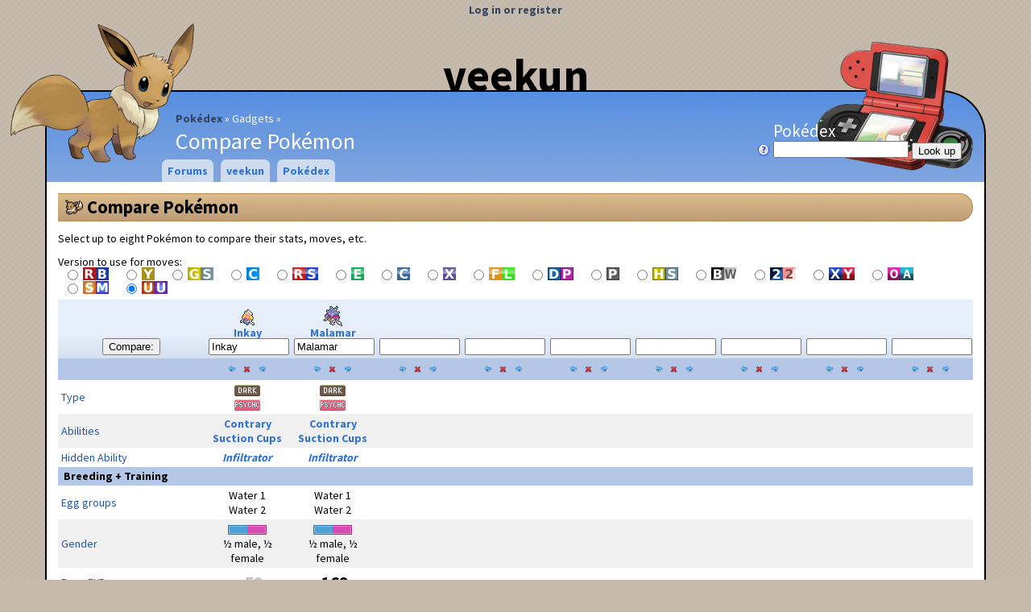

--- FILE ---
content_type: text/html; charset=utf-8
request_url: https://veekun.com/dex/gadgets/compare_pokemon?pokemon=Inkay&pokemon=Malamar
body_size: 5552
content:


<!DOCTYPE html>
<html>
<head>
    <title>Compare Pokémon - veekun</title>
    <link rel="shortcut icon" type="image/png" href="/static/local/favicon.png">
    <link rel="stylesheet" type="text/css" href="/css">
    
<link href="//fonts.googleapis.com/css?family=Source+Sans+Pro:400,700&amp;subset=latin,latin-ext" rel="stylesheet" type="text/css">
<link rel="search" type="application/opensearchdescription+xml" title="veekun Pokédex" href="/static/local/pokedex_opensearch.xml">
<script type="text/javascript">
  var _gaq = _gaq || [];
  _gaq.push(['_setAccount', 'UA-246901-1']);
  _gaq.push(['_trackPageview']);

  (function() {
    var ga = document.createElement('script'); ga.type = 'text/javascript'; ga.async = true;
    ga.src = ('https:' == document.location.protocol ? 'https://ssl' : 'http://www') + '.google-analytics.com/ga.js';
    var s = document.getElementsByTagName('script')[0]; s.parentNode.insertBefore(ga, s);
  })();
</script>

<link rel="stylesheet" type="text/css" href="/static/pokedex/css/pokedex-suggestions.css">


    <script type="text/javascript" src="/static/spline/script/lib/jquery-1.7.1.min.js"></script>
    <script type="text/javascript" src="/static/spline/script/lib/jquery.cookies-2.2.0.min.js"></script>
    <script type="text/javascript" src="/static/spline/script/lib/jquery.ui-1.8.4.min.js"></script>
    <script type="text/javascript" src="/static/spline/script/core.js"></script>
    <script type="text/javascript" src="/static/pokedex/script/pokedex-suggestions.js"></script>
</head>
<body class="no-js">
<div id="header">
    <div id="title"><a href="/">veekun</a></div>
    <div id="page-name">
<ul id="breadcrumbs">
    <li><a href="/dex">Pokédex</a></li>
    <li>Gadgets</li>
    <li>Compare Pokémon</li>
</ul>
</div>
    

<p id="user"><a href="/accounts/login">Log in or register</a></p>


<div id="logo"><a href="/"><img src="/static/local/images/layout/header-eevee.png" /></a></div>


<form id="pokedex-lookup" method="GET" action="/dex/lookup">
<p>
<label>
    Pokédex <br/>
    <a href="/dex" style="float: left; margin-left: -20px;"><img src="/static/spline/icons/question-white.png" alt="Help" title="Help!"></a>
    <input type="text" name="lookup" class="dex-lookup js-dex-suggest"/>
</label>
    <input type="submit" value="Look up"/>
</p>
</form>


</div>


<div id="menu">
    
<ul>
    <li>
        
        
        <a href="/forums">Forums</a>
    </li>
    <li>
        
        
        <a href="/">veekun</a>
        
<ul>
    <li>
        
        
        <!-- nothin -->
        
<ul>
    <li>
        
        
        <a href="/about">About + contact</a>
    </li>
    <li>
        
        
        <a href="/chat">Chat</a>
    </li>
    <li>
        
        
        <a href="/props">Credits</a>
    </li>
    <li>
        
        
        <a href="/link">Link or embed veekun</a>
    </li>
    <li>
        
        
        <a href="/dex/history">Pokédex history</a>
    </li>
</ul>

    </li>
</ul>

    </li>
    <li>
        
        
        <a href="/dex">Pokédex</a>
        
<ul>
    <li>
        
        
        <a>Core pages</a>
        
<ul>
    <li>
        
        
        <a href="/dex/pokemon">Pokémon</a>
        
<ul>
    <li>
        
        
        <a href="/dex/pokemon/search">Awesome search</a>
    </li>
</ul>

    </li>
    <li>
        
        
        <a href="/dex/moves">Moves</a>
        
<ul>
    <li>
        
        
        <a href="/dex/moves/search">Awesome search</a>
    </li>
</ul>

    </li>
    <li>
        
        
        <a href="/dex/types">Types</a>
    </li>
    <li>
        
        
        <a href="/dex/abilities">Abilities</a>
    </li>
    <li>
        
        
        <a href="/dex/items">Items</a>
    </li>
    <li>
        
        
        <a href="/dex/natures">Natures</a>
    </li>
    <li>
        
        
        <a href="/dex/locations">Locations</a>
    </li>
</ul>

    </li>
    <li>
        
        
        <a>Gadgets</a>
        
<ul>
    <li>
        
        
        <a href="/dex/gadgets/compare_pokemon">Compare Pokémon</a>
    </li>
    <li>
        
        
        <a href="/dex/gadgets/pokeballs">Pokéball performance</a>
    </li>
    <li>
        
        
        <a href="/dex/gadgets/stat_calculator">Stat calculator</a>
    </li>
</ul>

    </li>
    <li>
        
        
        <a href="/dex/conquest">Conquest</a>
        
<ul>
    <li>
        
        
        <a href="/dex/conquest/pokemon">Pokémon</a>
    </li>
    <li>
        
        
        <a href="/dex/conquest/warriors">Warriors</a>
    </li>
    <li>
        
        
        <a href="/dex/conquest/abilities">Abilties</a>
    </li>
    <li>
        
        
        <a href="/dex/conquest/moves">Moves</a>
    </li>
    <li>
        
        
        <a href="/dex/conquest/skills">Warrior Skills</a>
    </li>
</ul>

    </li>
    <li>
        
        
        <a>Etc.</a>
        
<ul>
    <li>
        
        
        <a href="/dex/downloads">Downloads</a>
    </li>
</ul>

    </li>
</ul>

    </li>
</ul>

</div>






<div id="body">
 <div id="content-wrapper">
  <div id="content">
    





<h1 id="compare"><a class="subtle" href="#compare">Compare Pokémon</a></h1>
<p>Select up to eight Pokémon to compare their stats, moves, etc.</p>

<form action="/dex/gadgets/compare_pokemon" method="GET">
<input type="hidden" name="shorten" value="1">
<div>
    Version to use for moves:
    <ul class="dex-compare-pokemon-version-list">
        <li> <label>
            <input type="radio" name="version_group" value="1"             >
            <img alt="Red" src="/static/pokedex/images/versions/red.png" title="Red" /><img alt=", Blue" src="/static/pokedex/images/versions/blue.png" title="Blue" />
        </label> </li>
        <li> <label>
            <input type="radio" name="version_group" value="2"             >
            <img alt="Yellow" src="/static/pokedex/images/versions/yellow.png" title="Yellow" />
        </label> </li>
        <li> <label>
            <input type="radio" name="version_group" value="3"             >
            <img alt="Gold" src="/static/pokedex/images/versions/gold.png" title="Gold" /><img alt=", Silver" src="/static/pokedex/images/versions/silver.png" title="Silver" />
        </label> </li>
        <li> <label>
            <input type="radio" name="version_group" value="4"             >
            <img alt="Crystal" src="/static/pokedex/images/versions/crystal.png" title="Crystal" />
        </label> </li>
        <li> <label>
            <input type="radio" name="version_group" value="5"             >
            <img alt="Ruby" src="/static/pokedex/images/versions/ruby.png" title="Ruby" /><img alt=", Sapphire" src="/static/pokedex/images/versions/sapphire.png" title="Sapphire" />
        </label> </li>
        <li> <label>
            <input type="radio" name="version_group" value="6"             >
            <img alt="Emerald" src="/static/pokedex/images/versions/emerald.png" title="Emerald" />
        </label> </li>
        <li> <label>
            <input type="radio" name="version_group" value="12"             >
            <img alt="Colosseum" src="/static/pokedex/images/versions/colosseum.png" title="Colosseum" />
        </label> </li>
        <li> <label>
            <input type="radio" name="version_group" value="13"             >
            <img alt="XD" src="/static/pokedex/images/versions/xd.png" title="XD" />
        </label> </li>
        <li> <label>
            <input type="radio" name="version_group" value="7"             >
            <img alt="FireRed" src="/static/pokedex/images/versions/firered.png" title="FireRed" /><img alt=", LeafGreen" src="/static/pokedex/images/versions/leafgreen.png" title="LeafGreen" />
        </label> </li>
        <li> <label>
            <input type="radio" name="version_group" value="8"             >
            <img alt="Diamond" src="/static/pokedex/images/versions/diamond.png" title="Diamond" /><img alt=", Pearl" src="/static/pokedex/images/versions/pearl.png" title="Pearl" />
        </label> </li>
        <li> <label>
            <input type="radio" name="version_group" value="9"             >
            <img alt="Platinum" src="/static/pokedex/images/versions/platinum.png" title="Platinum" />
        </label> </li>
        <li> <label>
            <input type="radio" name="version_group" value="10"             >
            <img alt="HeartGold" src="/static/pokedex/images/versions/heartgold.png" title="HeartGold" /><img alt=", SoulSilver" src="/static/pokedex/images/versions/soulsilver.png" title="SoulSilver" />
        </label> </li>
        <li> <label>
            <input type="radio" name="version_group" value="11"             >
            <img alt="Black" src="/static/pokedex/images/versions/black.png" title="Black" /><img alt=", White" src="/static/pokedex/images/versions/white.png" title="White" />
        </label> </li>
        <li> <label>
            <input type="radio" name="version_group" value="14"             >
            <img alt="Black 2" src="/static/pokedex/images/versions/black-2.png" title="Black 2" /><img alt=", White 2" src="/static/pokedex/images/versions/white-2.png" title="White 2" />
        </label> </li>
        <li> <label>
            <input type="radio" name="version_group" value="15"             >
            <img alt="X" src="/static/pokedex/images/versions/x.png" title="X" /><img alt=", Y" src="/static/pokedex/images/versions/y.png" title="Y" />
        </label> </li>
        <li> <label>
            <input type="radio" name="version_group" value="16"             >
            <img alt="Omega Ruby" src="/static/pokedex/images/versions/omega-ruby.png" title="Omega Ruby" /><img alt=", Alpha Sapphire" src="/static/pokedex/images/versions/alpha-sapphire.png" title="Alpha Sapphire" />
        </label> </li>
        <li> <label>
            <input type="radio" name="version_group" value="17"             >
            <img alt="Sun" src="/static/pokedex/images/versions/sun.png" title="Sun" /><img alt=", Moon" src="/static/pokedex/images/versions/moon.png" title="Moon" />
        </label> </li>
        <li> <label>
            <input type="radio" name="version_group" value="18"                 checked="checked"             >
            <img alt="Ultra Sun" src="/static/pokedex/images/versions/ultra-sun.png" title="Ultra Sun" /><img alt=", Ultra Moon" src="/static/pokedex/images/versions/ultra-moon.png" title="Ultra Moon" />
        </label> </li>
    </ul>
</div>
<table class="dex-compare-pokemon">
<col class="labels">
<thead>
    <tr class="header-row">
        <th><button type="submit">Compare:</button></th>
        <th>
            <a href="/dex/pokemon/inkay"><img alt="Inkay" src="/dex/media/pokemon/icons/686.png" title="Inkay" /><br>Inkay</a><br>
            <input type="text" name="pokemon" value="Inkay">
        </th>
        <th>
            <a href="/dex/pokemon/malamar"><img alt="Malamar" src="/dex/media/pokemon/icons/687.png" title="Malamar" /><br>Malamar</a><br>
            <input type="text" name="pokemon" value="Malamar">
        </th>
        <th>
            <input type="text" name="pokemon" value="">
        </th>
        <th>
            <input type="text" name="pokemon" value="">
        </th>
        <th>
            <input type="text" name="pokemon" value="">
        </th>
        <th>
            <input type="text" name="pokemon" value="">
        </th>
        <th>
            <input type="text" name="pokemon" value="">
        </th>
        <th>
            <input type="text" name="pokemon" value="">
        </th>
        <th>
            <input type="text" name="pokemon" value="">
        </th>
    </tr>
    <tr class="subheader-row">
        <th><!-- label column --></th>
        <th>
            <a href="/dex/gadgets/compare_pokemon?pokemon=&amp;pokemon=Malamar&amp;pokemon=&amp;pokemon=&amp;pokemon=&amp;pokemon=&amp;pokemon=&amp;pokemon=&amp;pokemon=Inkay">
                <img src="/static/spline/icons/arrow-180-small.png" alt="←" title="Move left">
            </a>
            <a href="/dex/gadgets/compare_pokemon?pokemon=&amp;pokemon=Malamar">
                <img src="/static/spline/icons/cross-small.png" alt="remove" title="Remove">
            </a>
            <a href="/dex/gadgets/compare_pokemon?pokemon=Malamar&amp;pokemon=Inkay">
                <img src="/static/spline/icons/arrow-000-small.png" alt="→" title="Move right">
            </a>
        </th>
        <th>
            <a href="/dex/gadgets/compare_pokemon?pokemon=Malamar&amp;pokemon=Inkay">
                <img src="/static/spline/icons/arrow-180-small.png" alt="←" title="Move left">
            </a>
            <a href="/dex/gadgets/compare_pokemon?pokemon=Inkay">
                <img src="/static/spline/icons/cross-small.png" alt="remove" title="Remove">
            </a>
            <a href="/dex/gadgets/compare_pokemon?pokemon=Inkay&amp;pokemon=&amp;pokemon=Malamar">
                <img src="/static/spline/icons/arrow-000-small.png" alt="→" title="Move right">
            </a>
        </th>
        <th>
            <a href="/dex/gadgets/compare_pokemon?pokemon=Inkay&amp;pokemon=&amp;pokemon=Malamar">
                <img src="/static/spline/icons/arrow-180-small.png" alt="←" title="Move left">
            </a>
            <a href="/dex/gadgets/compare_pokemon?pokemon=Inkay&amp;pokemon=Malamar">
                <img src="/static/spline/icons/cross-small.png" alt="remove" title="Remove">
            </a>
            <a href="/dex/gadgets/compare_pokemon?pokemon=Inkay&amp;pokemon=Malamar">
                <img src="/static/spline/icons/arrow-000-small.png" alt="→" title="Move right">
            </a>
        </th>
        <th>
            <a href="/dex/gadgets/compare_pokemon?pokemon=Inkay&amp;pokemon=&amp;pokemon=Malamar">
                <img src="/static/spline/icons/arrow-180-small.png" alt="←" title="Move left">
            </a>
            <a href="/dex/gadgets/compare_pokemon?pokemon=Inkay&amp;pokemon=Malamar">
                <img src="/static/spline/icons/cross-small.png" alt="remove" title="Remove">
            </a>
            <a href="/dex/gadgets/compare_pokemon?pokemon=Inkay&amp;pokemon=Malamar">
                <img src="/static/spline/icons/arrow-000-small.png" alt="→" title="Move right">
            </a>
        </th>
        <th>
            <a href="/dex/gadgets/compare_pokemon?pokemon=Inkay&amp;pokemon=&amp;pokemon=Malamar">
                <img src="/static/spline/icons/arrow-180-small.png" alt="←" title="Move left">
            </a>
            <a href="/dex/gadgets/compare_pokemon?pokemon=Inkay&amp;pokemon=Malamar">
                <img src="/static/spline/icons/cross-small.png" alt="remove" title="Remove">
            </a>
            <a href="/dex/gadgets/compare_pokemon?pokemon=Inkay&amp;pokemon=Malamar">
                <img src="/static/spline/icons/arrow-000-small.png" alt="→" title="Move right">
            </a>
        </th>
        <th>
            <a href="/dex/gadgets/compare_pokemon?pokemon=Inkay&amp;pokemon=&amp;pokemon=Malamar">
                <img src="/static/spline/icons/arrow-180-small.png" alt="←" title="Move left">
            </a>
            <a href="/dex/gadgets/compare_pokemon?pokemon=Inkay&amp;pokemon=Malamar">
                <img src="/static/spline/icons/cross-small.png" alt="remove" title="Remove">
            </a>
            <a href="/dex/gadgets/compare_pokemon?pokemon=Inkay&amp;pokemon=Malamar">
                <img src="/static/spline/icons/arrow-000-small.png" alt="→" title="Move right">
            </a>
        </th>
        <th>
            <a href="/dex/gadgets/compare_pokemon?pokemon=Inkay&amp;pokemon=&amp;pokemon=Malamar">
                <img src="/static/spline/icons/arrow-180-small.png" alt="←" title="Move left">
            </a>
            <a href="/dex/gadgets/compare_pokemon?pokemon=Inkay&amp;pokemon=Malamar">
                <img src="/static/spline/icons/cross-small.png" alt="remove" title="Remove">
            </a>
            <a href="/dex/gadgets/compare_pokemon?pokemon=Inkay&amp;pokemon=Malamar">
                <img src="/static/spline/icons/arrow-000-small.png" alt="→" title="Move right">
            </a>
        </th>
        <th>
            <a href="/dex/gadgets/compare_pokemon?pokemon=Inkay&amp;pokemon=&amp;pokemon=Malamar">
                <img src="/static/spline/icons/arrow-180-small.png" alt="←" title="Move left">
            </a>
            <a href="/dex/gadgets/compare_pokemon?pokemon=Inkay&amp;pokemon=Malamar">
                <img src="/static/spline/icons/cross-small.png" alt="remove" title="Remove">
            </a>
            <a href="/dex/gadgets/compare_pokemon?pokemon=Inkay&amp;pokemon=Malamar">
                <img src="/static/spline/icons/arrow-000-small.png" alt="→" title="Move right">
            </a>
        </th>
        <th>
            <a href="/dex/gadgets/compare_pokemon?pokemon=Inkay&amp;pokemon=&amp;pokemon=Malamar">
                <img src="/static/spline/icons/arrow-180-small.png" alt="←" title="Move left">
            </a>
            <a href="/dex/gadgets/compare_pokemon?pokemon=Inkay&amp;pokemon=Malamar">
                <img src="/static/spline/icons/cross-small.png" alt="remove" title="Remove">
            </a>
            <a href="/dex/gadgets/compare_pokemon?pokemon=Inkay&amp;pokemon=Malamar">
                <img src="/static/spline/icons/arrow-000-small.png" alt="→" title="Move right">
            </a>
        </th>
    </tr>
</thead>
</table>
</form>

<table class="striped-rows dex-compare-pokemon">
<col class="labels">
<tbody>
    
    <tr class="dex-compare-list">
        <th>Type</th>
        <td>
            
<ul>
    <li><a href="/dex/types/dark"><img alt="Dark" src="/dex/media/types/en/dark.png" title="Dark" /></a></li>
    <li><a href="/dex/types/psychic"><img alt="Psychic" src="/dex/media/types/en/psychic.png" title="Psychic" /></a></li>
</ul>

        </td>
        <td>
            
<ul>
    <li><a href="/dex/types/dark"><img alt="Dark" src="/dex/media/types/en/dark.png" title="Dark" /></a></li>
    <li><a href="/dex/types/psychic"><img alt="Psychic" src="/dex/media/types/en/psychic.png" title="Psychic" /></a></li>
</ul>

        </td>
        <td>
        </td>
        <td>
        </td>
        <td>
        </td>
        <td>
        </td>
        <td>
        </td>
        <td>
        </td>
        <td>
        </td>
    </tr>

    
    <tr class="dex-compare-list">
        <th>Abilities</th>
        <td>
            
<ul>
    <li><a href="/dex/abilities/contrary">Contrary</a></li>
    <li><a href="/dex/abilities/suction%20cups">Suction Cups</a></li>
</ul>

        </td>
        <td>
            
<ul>
    <li><a href="/dex/abilities/contrary">Contrary</a></li>
    <li><a href="/dex/abilities/suction%20cups">Suction Cups</a></li>
</ul>

        </td>
        <td>
        </td>
        <td>
        </td>
        <td>
        </td>
        <td>
        </td>
        <td>
        </td>
        <td>
        </td>
        <td>
        </td>
    </tr>

    
    <tr class="dex-compare-hidden-ability">
        <th>Hidden Ability</th>
        <td>
            
<a href="/dex/abilities/infiltrator">Infiltrator</a></li>

        </td>
        <td>
            
<a href="/dex/abilities/infiltrator">Infiltrator</a></li>

        </td>
        <td>
        </td>
        <td>
        </td>
        <td>
        </td>
        <td>
        </td>
        <td>
        </td>
        <td>
        </td>
        <td>
        </td>
    </tr>


    
<tr class="subheader-row" id="breeding-training">
    <th colspan="10"><a href="#breeding-training" class="subtle">Breeding + Training</a></th>
</tr>

    
    <tr class="dex-compare-list">
        <th>Egg groups</th>
        <td>
            
<ul>
    <li>Water 1</li>
    <li>Water 2</li>
</ul>

        </td>
        <td>
            
<ul>
    <li>Water 1</li>
    <li>Water 2</li>
</ul>

        </td>
        <td>
        </td>
        <td>
        </td>
        <td>
        </td>
        <td>
        </td>
        <td>
        </td>
        <td>
        </td>
        <td>
        </td>
    </tr>

    
    <tr class="dex-compare-flavor-text">
        <th>Gender</th>
        <td>
            
<img alt="" src="/static/pokedex/images/gender-rates/4.png" /><br>
½ male, ½ female

        </td>
        <td>
            
<img alt="" src="/static/pokedex/images/gender-rates/4.png" /><br>
½ male, ½ female

        </td>
        <td>
        </td>
        <td>
        </td>
        <td>
        </td>
        <td>
        </td>
        <td>
        </td>
        <td>
        </td>
        <td>
        </td>
    </tr>

    
    <tr class="dex-compare-relative">
        <th>Base EXP</th>
                <td style="color: #c0c0c0;">58</td>
                <td style="color: #000000;">169</td>
        <td></td>
        <td></td>
        <td></td>
        <td></td>
        <td></td>
        <td></td>
        <td></td>
    </tr>

    
    <tr class="dex-compare-relative">
        <th>Base happiness</th>
                <td style="color: #000000;">70</td>
                <td style="color: #000000;">70</td>
        <td></td>
        <td></td>
        <td></td>
        <td></td>
        <td></td>
        <td></td>
        <td></td>
    </tr>

    
    <tr class="dex-compare-relative">
        <th>Capture rate</th>
                <td style="color: #000000;">190</td>
                <td style="color: #c0c0c0;">80</td>
        <td></td>
        <td></td>
        <td></td>
        <td></td>
        <td></td>
        <td></td>
        <td></td>
    </tr>


    
<tr class="subheader-row" id="stats">
    <th colspan="10"><a href="#stats" class="subtle">Stats</a></th>
</tr>

    
    <tr class="dex-compare-relative">
        <th>HP</th>
                <td style="color: #c0c0c0;">53</td>
                <td style="color: #000000;">86</td>
        <td></td>
        <td></td>
        <td></td>
        <td></td>
        <td></td>
        <td></td>
        <td></td>
    </tr>

    
    <tr class="dex-compare-relative">
        <th>Attack</th>
                <td style="color: #c0c0c0;">54</td>
                <td style="color: #000000;">92</td>
        <td></td>
        <td></td>
        <td></td>
        <td></td>
        <td></td>
        <td></td>
        <td></td>
    </tr>

    
    <tr class="dex-compare-relative">
        <th>Defense</th>
                <td style="color: #c0c0c0;">53</td>
                <td style="color: #000000;">88</td>
        <td></td>
        <td></td>
        <td></td>
        <td></td>
        <td></td>
        <td></td>
        <td></td>
    </tr>

    
    <tr class="dex-compare-relative">
        <th>Special Attack</th>
                <td style="color: #c0c0c0;">37</td>
                <td style="color: #000000;">68</td>
        <td></td>
        <td></td>
        <td></td>
        <td></td>
        <td></td>
        <td></td>
        <td></td>
    </tr>

    
    <tr class="dex-compare-relative">
        <th>Special Defense</th>
                <td style="color: #c0c0c0;">46</td>
                <td style="color: #000000;">75</td>
        <td></td>
        <td></td>
        <td></td>
        <td></td>
        <td></td>
        <td></td>
        <td></td>
    </tr>

    
    <tr class="dex-compare-relative">
        <th>Speed</th>
                <td style="color: #c0c0c0;">45</td>
                <td style="color: #000000;">73</td>
        <td></td>
        <td></td>
        <td></td>
        <td></td>
        <td></td>
        <td></td>
        <td></td>
    </tr>

    
    <tr class="dex-compare-relative">
        <th>Base stat total</th>
                <td style="color: #c0c0c0;">288</td>
                <td style="color: #000000;">482</td>
        <td></td>
        <td></td>
        <td></td>
        <td></td>
        <td></td>
        <td></td>
        <td></td>
    </tr>

    
    <tr class="">
        <th>Effort</th>
        <td>
            
<ul>
    <li>1 Attack</li>
</ul>

        </td>
        <td>
            
<ul>
    <li>2 Attack</li>
</ul>

        </td>
        <td>
        </td>
        <td>
        </td>
        <td>
        </td>
        <td>
        </td>
        <td>
        </td>
        <td>
        </td>
        <td>
        </td>
    </tr>


    
<tr class="subheader-row" id="flavor">
    <th colspan="10"><a href="#flavor" class="subtle">Flavor</a></th>
</tr>


    <tr class="size">
        <th><img alt="${_(u&#34;Trainer dude&#34;)}" src="/static/pokedex/images/trainer-male.png" style="height: 100.00%" /></th>
        <td>
            <img alt="Inkay" src="/dex/media/pokemon/cropped/686.png" style="height: 22.47%;" title="Inkay" />
        </td>
        <td>
            <img alt="Malamar" src="/dex/media/pokemon/cropped/687.png" style="height: 84.27%;" title="Malamar" />
        </td>
        <td>
        </td>
        <td>
        </td>
        <td>
        </td>
        <td>
        </td>
        <td>
        </td>
        <td>
        </td>
        <td>
        </td>
    </tr>
    
    <tr class="dex-compare-flavor-text">
        <th>Height</th>
        <td>
            
1&#39;3.7&#34;<br>
0.4 m

        </td>
        <td>
            
4&#39;11.1&#34;<br>
1.5 m

        </td>
        <td>
        </td>
        <td>
        </td>
        <td>
        </td>
        <td>
        </td>
        <td>
        </td>
        <td>
        </td>
        <td>
        </td>
    </tr>


    <tr class="size">
        <th><img alt="${_(u&#34;Trainer dudette&#34;)}" src="/static/pokedex/images/trainer-female.png" style="height: 100.00%" /></th>
        <td>
            <img alt="Inkay" src="/dex/media/pokemon/cropped/686.png" style="height: 21.18%;" title="Inkay" />
        </td>
        <td>
            <img alt="Malamar" src="/dex/media/pokemon/cropped/687.png" style="height: 77.63%;" title="Malamar" />
        </td>
        <td>
        </td>
        <td>
        </td>
        <td>
        </td>
        <td>
        </td>
        <td>
        </td>
        <td>
        </td>
        <td>
        </td>
    </tr>
    
    <tr class="dex-compare-flavor-text">
        <th>Weight</th>
        <td>
            
7.7 lb<br>
3.5 kg

        </td>
        <td>
            
103.6 lb<br>
47.0 kg

        </td>
        <td>
        </td>
        <td>
        </td>
        <td>
        </td>
        <td>
        </td>
        <td>
        </td>
        <td>
        </td>
        <td>
        </td>
    </tr>


    
    <tr class="dex-compare-flavor-text">
        <th>Genus</th>
        <td>
            Revolving Pokémon
        </td>
        <td>
            Overturning Pokémon
        </td>
        <td>
        </td>
        <td>
        </td>
        <td>
        </td>
        <td>
        </td>
        <td>
        </td>
        <td>
        </td>
        <td>
        </td>
    </tr>

    
    <tr class="dex-compare-flavor-text">
        <th>Color</th>
        <td>
            <span class="dex-color-blue"></span> Blue
        </td>
        <td>
            <span class="dex-color-blue"></span> Blue
        </td>
        <td>
        </td>
        <td>
        </td>
        <td>
        </td>
        <td>
        </td>
        <td>
        </td>
        <td>
        </td>
        <td>
        </td>
    </tr>

    
    <tr class="dex-compare-flavor-text">
        <th>Habitat</th>
        <td>
            
n/a

        </td>
        <td>
            
n/a

        </td>
        <td>
        </td>
        <td>
        </td>
        <td>
        </td>
        <td>
        </td>
        <td>
        </td>
        <td>
        </td>
        <td>
        </td>
    </tr>

    
    <tr class="dex-compare-flavor-text">
        <th>Footprint</th>
        <td>
            n/a
        </td>
        <td>
            n/a
        </td>
        <td>
        </td>
        <td>
        </td>
        <td>
        </td>
        <td>
        </td>
        <td>
        </td>
        <td>
        </td>
        <td>
        </td>
    </tr>

    
    <tr class="dex-compare-flavor-text">
        <th>Shape</th>
        <td>
            
<img alt="" src="/dex/media/shapes/tentacles.png" title="Tentacles" /><br>
Cilial

        </td>
        <td>
            
<img alt="" src="/dex/media/shapes/blob.png" title="Blob" /><br>
Alvine

        </td>
        <td>
        </td>
        <td>
        </td>
        <td>
        </td>
        <td>
        </td>
        <td>
        </td>
        <td>
        </td>
        <td>
        </td>
    </tr>

</tbody>
</table>

<h1 id="level-up-moves"><a class="subtle" href="#level-up-moves">Level-up moves</a></h1>
<table class="striped-rows dex-compare-pokemon dex-compare-pokemon-moves">
<col class="labels">

<thead>
    <tr class="header-row">
        <th class="versions"><img alt="Ultra Sun" src="/static/pokedex/images/versions/ultra-sun.png" title="Ultra Sun" /><img alt=", Ultra Moon" src="/static/pokedex/images/versions/ultra-moon.png" title="Ultra Moon" /></th>
        <th>
            <a href="/dex/pokemon/inkay"><img alt="Inkay" src="/dex/media/pokemon/icons/686.png" title="Inkay" /><br>Inkay</a>
        </th>
        <th>
            <a href="/dex/pokemon/malamar"><img alt="Malamar" src="/dex/media/pokemon/icons/687.png" title="Malamar" /><br>Malamar</a>
        </th>
        <th>
        </th>
        <th>
        </th>
        <th>
        </th>
        <th>
        </th>
        <th>
        </th>
        <th>
        </th>
        <th>
        </th>
    </tr>
</thead>

<tbody>
    <tr>
        <th>Level 1</th>
        <td>
            <a href="/dex/moves/tackle">Tackle</a> <br>
            <a href="/dex/moves/peck">Peck</a> <br>
            <a href="/dex/moves/constrict">Constrict</a> <br>
        </td>
        <td>
            <a href="/dex/moves/reversal">Reversal</a> <br>
            <a href="/dex/moves/tackle">Tackle</a> <br>
            <a href="/dex/moves/peck">Peck</a> <br>
            <a href="/dex/moves/constrict">Constrict</a> <br>
            <a href="/dex/moves/reflect">Reflect</a> <br>
        </td>
        <td>
        </td>
        <td>
        </td>
        <td>
        </td>
        <td>
        </td>
        <td>
        </td>
        <td>
        </td>
        <td>
        </td>
    </tr>
    <tr>
        <th>Level 4</th>
        <td>
            <a href="/dex/moves/reflect">Reflect</a> <br>
        </td>
        <td>
            <a href="/dex/moves/reflect">Reflect</a> <br>
        </td>
        <td>
        </td>
        <td>
        </td>
        <td>
        </td>
        <td>
        </td>
        <td>
        </td>
        <td>
        </td>
        <td>
        </td>
    </tr>
    <tr>
        <th>Level 8</th>
        <td>
            <a href="/dex/moves/foul%20play">Foul Play</a> <br>
        </td>
        <td>
            <a href="/dex/moves/foul%20play">Foul Play</a> <br>
        </td>
        <td>
        </td>
        <td>
        </td>
        <td>
        </td>
        <td>
        </td>
        <td>
        </td>
        <td>
        </td>
        <td>
        </td>
    </tr>
    <tr>
        <th>Level 12</th>
        <td>
            <a href="/dex/moves/swagger">Swagger</a> <br>
        </td>
        <td>
            <a href="/dex/moves/swagger">Swagger</a> <br>
        </td>
        <td>
        </td>
        <td>
        </td>
        <td>
        </td>
        <td>
        </td>
        <td>
        </td>
        <td>
        </td>
        <td>
        </td>
    </tr>
    <tr>
        <th>Level 13</th>
        <td>
            <a href="/dex/moves/psywave">Psywave</a> <br>
        </td>
        <td>
            <a href="/dex/moves/psywave">Psywave</a> <br>
        </td>
        <td>
        </td>
        <td>
        </td>
        <td>
        </td>
        <td>
        </td>
        <td>
        </td>
        <td>
        </td>
        <td>
        </td>
    </tr>
    <tr>
        <th>Level 15</th>
        <td>
            <a href="/dex/moves/topsy-turvy">Topsy-Turvy</a> <br>
        </td>
        <td>
            <a href="/dex/moves/topsy-turvy">Topsy-Turvy</a> <br>
        </td>
        <td>
        </td>
        <td>
        </td>
        <td>
        </td>
        <td>
        </td>
        <td>
        </td>
        <td>
        </td>
        <td>
        </td>
    </tr>
    <tr>
        <th>Level 18</th>
        <td>
            <a href="/dex/moves/hypnosis">Hypnosis</a> <br>
        </td>
        <td>
            <a href="/dex/moves/hypnosis">Hypnosis</a> <br>
        </td>
        <td>
        </td>
        <td>
        </td>
        <td>
        </td>
        <td>
        </td>
        <td>
        </td>
        <td>
        </td>
        <td>
        </td>
    </tr>
    <tr>
        <th>Level 21</th>
        <td>
            <a href="/dex/moves/psybeam">Psybeam</a> <br>
        </td>
        <td>
            <a href="/dex/moves/psybeam">Psybeam</a> <br>
        </td>
        <td>
        </td>
        <td>
        </td>
        <td>
        </td>
        <td>
        </td>
        <td>
        </td>
        <td>
        </td>
        <td>
        </td>
    </tr>
    <tr>
        <th>Level 23</th>
        <td>
            <a href="/dex/moves/switcheroo">Switcheroo</a> <br>
        </td>
        <td>
            <a href="/dex/moves/switcheroo">Switcheroo</a> <br>
        </td>
        <td>
        </td>
        <td>
        </td>
        <td>
        </td>
        <td>
        </td>
        <td>
        </td>
        <td>
        </td>
        <td>
        </td>
    </tr>
    <tr>
        <th>Level 27</th>
        <td>
            <a href="/dex/moves/payback">Payback</a> <br>
        </td>
        <td>
            <a href="/dex/moves/payback">Payback</a> <br>
        </td>
        <td>
        </td>
        <td>
        </td>
        <td>
        </td>
        <td>
        </td>
        <td>
        </td>
        <td>
        </td>
        <td>
        </td>
    </tr>
    <tr>
        <th>Level 31</th>
        <td>
            <a href="/dex/moves/light%20screen">Light Screen</a> <br>
        </td>
        <td>
            <a href="/dex/moves/light%20screen">Light Screen</a> <br>
        </td>
        <td>
        </td>
        <td>
        </td>
        <td>
        </td>
        <td>
        </td>
        <td>
        </td>
        <td>
        </td>
        <td>
        </td>
    </tr>
    <tr>
        <th>Level 35</th>
        <td>
            <a href="/dex/moves/pluck">Pluck</a> <br>
        </td>
        <td>
            <a href="/dex/moves/pluck">Pluck</a> <br>
        </td>
        <td>
        </td>
        <td>
        </td>
        <td>
        </td>
        <td>
        </td>
        <td>
        </td>
        <td>
        </td>
        <td>
        </td>
    </tr>
    <tr>
        <th>Level 39</th>
        <td>
            <a href="/dex/moves/psycho%20cut">Psycho Cut</a> <br>
        </td>
        <td>
            <a href="/dex/moves/psycho%20cut">Psycho Cut</a> <br>
        </td>
        <td>
        </td>
        <td>
        </td>
        <td>
        </td>
        <td>
        </td>
        <td>
        </td>
        <td>
        </td>
        <td>
        </td>
    </tr>
    <tr>
        <th>Level 43</th>
        <td>
            <a href="/dex/moves/slash">Slash</a> <br>
        </td>
        <td>
            <a href="/dex/moves/slash">Slash</a> <br>
        </td>
        <td>
        </td>
        <td>
        </td>
        <td>
        </td>
        <td>
        </td>
        <td>
        </td>
        <td>
        </td>
        <td>
        </td>
    </tr>
    <tr>
        <th>Level 46</th>
        <td>
            <a href="/dex/moves/night%20slash">Night Slash</a> <br>
        </td>
        <td>
            <a href="/dex/moves/night%20slash">Night Slash</a> <br>
        </td>
        <td>
        </td>
        <td>
        </td>
        <td>
        </td>
        <td>
        </td>
        <td>
        </td>
        <td>
        </td>
        <td>
        </td>
    </tr>
    <tr>
        <th>Level 48</th>
        <td>
            <a href="/dex/moves/superpower">Superpower</a> <br>
        </td>
        <td>
            <a href="/dex/moves/superpower">Superpower</a> <br>
        </td>
        <td>
        </td>
        <td>
        </td>
        <td>
        </td>
        <td>
        </td>
        <td>
        </td>
        <td>
        </td>
        <td>
        </td>
    </tr>
</tbody>
</table>

<h1 id="moves"><a class="subtle" href="#moves">Moves</a></h1>
<table class="striped-rows dex-compare-pokemon dex-compare-pokemon-moves">
<col class="labels">

<thead>
    <tr class="header-row">
        <th class="versions"><img alt="Ultra Sun" src="/static/pokedex/images/versions/ultra-sun.png" title="Ultra Sun" /><img alt=", Ultra Moon" src="/static/pokedex/images/versions/ultra-moon.png" title="Ultra Moon" /></th>
        <th>
            <a href="/dex/pokemon/inkay"><img alt="Inkay" src="/dex/media/pokemon/icons/686.png" title="Inkay" /><br>Inkay</a>
        </th>
        <th>
            <a href="/dex/pokemon/malamar"><img alt="Malamar" src="/dex/media/pokemon/icons/687.png" title="Malamar" /><br>Malamar</a>
        </th>
        <th>
        </th>
        <th>
        </th>
        <th>
        </th>
        <th>
        </th>
        <th>
        </th>
        <th>
        </th>
        <th>
        </th>
    </tr>
</thead>

<tbody>
    
<tr class="subheader-row" id="moves:level-up">
    <th colspan="10"><a href="#moves:level-up" class="subtle">Level up</a></th>
</tr>

    <tr>
        <th>
            <a href="/dex/moves/constrict">Constrict</a>
        </th>

        <td>
            ✔
        </td>
        <td>
            ✔
        </td>
        <td>
        </td>
        <td>
        </td>
        <td>
        </td>
        <td>
        </td>
        <td>
        </td>
        <td>
        </td>
        <td>
        </td>
    </tr>
    <tr>
        <th>
            <a href="/dex/moves/foul%20play">Foul Play</a>
        </th>

        <td>
            ✔
        </td>
        <td>
            ✔
        </td>
        <td>
        </td>
        <td>
        </td>
        <td>
        </td>
        <td>
        </td>
        <td>
        </td>
        <td>
        </td>
        <td>
        </td>
    </tr>
    <tr>
        <th>
            <a href="/dex/moves/hypnosis">Hypnosis</a>
        </th>

        <td>
            ✔
        </td>
        <td>
            ✔
        </td>
        <td>
        </td>
        <td>
        </td>
        <td>
        </td>
        <td>
        </td>
        <td>
        </td>
        <td>
        </td>
        <td>
        </td>
    </tr>
    <tr>
        <th>
            <a href="/dex/moves/light%20screen">Light Screen</a>
        </th>

        <td>
            ✔
        </td>
        <td>
            ✔
        </td>
        <td>
        </td>
        <td>
        </td>
        <td>
        </td>
        <td>
        </td>
        <td>
        </td>
        <td>
        </td>
        <td>
        </td>
    </tr>
    <tr>
        <th>
            <a href="/dex/moves/night%20slash">Night Slash</a>
        </th>

        <td>
            ✔
        </td>
        <td>
            ✔
        </td>
        <td>
        </td>
        <td>
        </td>
        <td>
        </td>
        <td>
        </td>
        <td>
        </td>
        <td>
        </td>
        <td>
        </td>
    </tr>
    <tr>
        <th>
            <a href="/dex/moves/payback">Payback</a>
        </th>

        <td>
            ✔
        </td>
        <td>
            ✔
        </td>
        <td>
        </td>
        <td>
        </td>
        <td>
        </td>
        <td>
        </td>
        <td>
        </td>
        <td>
        </td>
        <td>
        </td>
    </tr>
    <tr>
        <th>
            <a href="/dex/moves/peck">Peck</a>
        </th>

        <td>
            ✔
        </td>
        <td>
            ✔
        </td>
        <td>
        </td>
        <td>
        </td>
        <td>
        </td>
        <td>
        </td>
        <td>
        </td>
        <td>
        </td>
        <td>
        </td>
    </tr>
    <tr>
        <th>
            <a href="/dex/moves/pluck">Pluck</a>
        </th>

        <td>
            ✔
        </td>
        <td>
            ✔
        </td>
        <td>
        </td>
        <td>
        </td>
        <td>
        </td>
        <td>
        </td>
        <td>
        </td>
        <td>
        </td>
        <td>
        </td>
    </tr>
    <tr>
        <th>
            <a href="/dex/moves/psybeam">Psybeam</a>
        </th>

        <td>
            ✔
        </td>
        <td>
            ✔
        </td>
        <td>
        </td>
        <td>
        </td>
        <td>
        </td>
        <td>
        </td>
        <td>
        </td>
        <td>
        </td>
        <td>
        </td>
    </tr>
    <tr>
        <th>
            <a href="/dex/moves/psycho%20cut">Psycho Cut</a>
        </th>

        <td>
            ✔
        </td>
        <td>
            ✔
        </td>
        <td>
        </td>
        <td>
        </td>
        <td>
        </td>
        <td>
        </td>
        <td>
        </td>
        <td>
        </td>
        <td>
        </td>
    </tr>
    <tr>
        <th>
            <a href="/dex/moves/psywave">Psywave</a>
        </th>

        <td>
            ✔
        </td>
        <td>
            ✔
        </td>
        <td>
        </td>
        <td>
        </td>
        <td>
        </td>
        <td>
        </td>
        <td>
        </td>
        <td>
        </td>
        <td>
        </td>
    </tr>
    <tr>
        <th>
            <a href="/dex/moves/reflect">Reflect</a>
        </th>

        <td>
            ✔
        </td>
        <td>
            ✔
        </td>
        <td>
        </td>
        <td>
        </td>
        <td>
        </td>
        <td>
        </td>
        <td>
        </td>
        <td>
        </td>
        <td>
        </td>
    </tr>
    <tr>
        <th>
            <a href="/dex/moves/reversal">Reversal</a>
        </th>

        <td>
        </td>
        <td>
            ✔
        </td>
        <td>
        </td>
        <td>
        </td>
        <td>
        </td>
        <td>
        </td>
        <td>
        </td>
        <td>
        </td>
        <td>
        </td>
    </tr>
    <tr>
        <th>
            <a href="/dex/moves/slash">Slash</a>
        </th>

        <td>
            ✔
        </td>
        <td>
            ✔
        </td>
        <td>
        </td>
        <td>
        </td>
        <td>
        </td>
        <td>
        </td>
        <td>
        </td>
        <td>
        </td>
        <td>
        </td>
    </tr>
    <tr>
        <th>
            <a href="/dex/moves/superpower">Superpower</a>
        </th>

        <td>
            ✔
        </td>
        <td>
            ✔
        </td>
        <td>
        </td>
        <td>
        </td>
        <td>
        </td>
        <td>
        </td>
        <td>
        </td>
        <td>
        </td>
        <td>
        </td>
    </tr>
    <tr>
        <th>
            <a href="/dex/moves/swagger">Swagger</a>
        </th>

        <td>
            ✔
        </td>
        <td>
            ✔
        </td>
        <td>
        </td>
        <td>
        </td>
        <td>
        </td>
        <td>
        </td>
        <td>
        </td>
        <td>
        </td>
        <td>
        </td>
    </tr>
    <tr>
        <th>
            <a href="/dex/moves/switcheroo">Switcheroo</a>
        </th>

        <td>
            ✔
        </td>
        <td>
            ✔
        </td>
        <td>
        </td>
        <td>
        </td>
        <td>
        </td>
        <td>
        </td>
        <td>
        </td>
        <td>
        </td>
        <td>
        </td>
    </tr>
    <tr>
        <th>
            <a href="/dex/moves/tackle">Tackle</a>
        </th>

        <td>
            ✔
        </td>
        <td>
            ✔
        </td>
        <td>
        </td>
        <td>
        </td>
        <td>
        </td>
        <td>
        </td>
        <td>
        </td>
        <td>
        </td>
        <td>
        </td>
    </tr>
    <tr>
        <th>
            <a href="/dex/moves/topsy-turvy">Topsy-Turvy</a>
        </th>

        <td>
            ✔
        </td>
        <td>
            ✔
        </td>
        <td>
        </td>
        <td>
        </td>
        <td>
        </td>
        <td>
        </td>
        <td>
        </td>
        <td>
        </td>
        <td>
        </td>
    </tr>
    
<tr class="subheader-row" id="moves:egg">
    <th colspan="10"><a href="#moves:egg" class="subtle">Egg</a></th>
</tr>

    <tr>
        <th>
            <a href="/dex/moves/camouflage">Camouflage</a>
        </th>

        <td>
            ✔
        </td>
        <td>
        </td>
        <td>
        </td>
        <td>
        </td>
        <td>
        </td>
        <td>
        </td>
        <td>
        </td>
        <td>
        </td>
        <td>
        </td>
    </tr>
    <tr>
        <th>
            <a href="/dex/moves/destiny%20bond">Destiny Bond</a>
        </th>

        <td>
            ✔
        </td>
        <td>
        </td>
        <td>
        </td>
        <td>
        </td>
        <td>
        </td>
        <td>
        </td>
        <td>
        </td>
        <td>
        </td>
        <td>
        </td>
    </tr>
    <tr>
        <th>
            <a href="/dex/moves/flatter">Flatter</a>
        </th>

        <td>
            ✔
        </td>
        <td>
        </td>
        <td>
        </td>
        <td>
        </td>
        <td>
        </td>
        <td>
        </td>
        <td>
        </td>
        <td>
        </td>
        <td>
        </td>
    </tr>
    <tr>
        <th>
            <a href="/dex/moves/guard%20swap">Guard Swap</a>
        </th>

        <td>
            ✔
        </td>
        <td>
        </td>
        <td>
        </td>
        <td>
        </td>
        <td>
        </td>
        <td>
        </td>
        <td>
        </td>
        <td>
        </td>
        <td>
        </td>
    </tr>
    <tr>
        <th>
            <a href="/dex/moves/power%20split">Power Split</a>
        </th>

        <td>
            ✔
        </td>
        <td>
        </td>
        <td>
        </td>
        <td>
        </td>
        <td>
        </td>
        <td>
        </td>
        <td>
        </td>
        <td>
        </td>
        <td>
        </td>
    </tr>
    <tr>
        <th>
            <a href="/dex/moves/simple%20beam">Simple Beam</a>
        </th>

        <td>
            ✔
        </td>
        <td>
        </td>
        <td>
        </td>
        <td>
        </td>
        <td>
        </td>
        <td>
        </td>
        <td>
        </td>
        <td>
        </td>
        <td>
        </td>
    </tr>
    
<tr class="subheader-row" id="moves:machine">
    <th colspan="10"><a href="#moves:machine" class="subtle">Machine</a></th>
</tr>

    <tr>
        <th>
            <a href="/dex/moves/aerial%20ace">Aerial Ace</a>
            
(TM40)

        </th>

        <td>
            ✔
        </td>
        <td>
            ✔
        </td>
        <td>
        </td>
        <td>
        </td>
        <td>
        </td>
        <td>
        </td>
        <td>
        </td>
        <td>
        </td>
        <td>
        </td>
    </tr>
    <tr>
        <th>
            <a href="/dex/moves/attract">Attract</a>
            
(TM45)

        </th>

        <td>
            ✔
        </td>
        <td>
            ✔
        </td>
        <td>
        </td>
        <td>
        </td>
        <td>
        </td>
        <td>
        </td>
        <td>
        </td>
        <td>
        </td>
        <td>
        </td>
    </tr>
    <tr>
        <th>
            <a href="/dex/moves/brutal%20swing">Brutal Swing</a>
            
(TM59)

        </th>

        <td>
        </td>
        <td>
            ✔
        </td>
        <td>
        </td>
        <td>
        </td>
        <td>
        </td>
        <td>
        </td>
        <td>
        </td>
        <td>
        </td>
        <td>
        </td>
    </tr>
    <tr>
        <th>
            <a href="/dex/moves/calm%20mind">Calm Mind</a>
            
(TM04)

        </th>

        <td>
            ✔
        </td>
        <td>
            ✔
        </td>
        <td>
        </td>
        <td>
        </td>
        <td>
        </td>
        <td>
        </td>
        <td>
        </td>
        <td>
        </td>
        <td>
        </td>
    </tr>
    <tr>
        <th>
            <a href="/dex/moves/confide">Confide</a>
            
(TM100)

        </th>

        <td>
            ✔
        </td>
        <td>
            ✔
        </td>
        <td>
        </td>
        <td>
        </td>
        <td>
        </td>
        <td>
        </td>
        <td>
        </td>
        <td>
        </td>
        <td>
        </td>
    </tr>
    <tr>
        <th>
            <a href="/dex/moves/dark%20pulse">Dark Pulse</a>
            
(TM97)

        </th>

        <td>
            ✔
        </td>
        <td>
            ✔
        </td>
        <td>
        </td>
        <td>
        </td>
        <td>
        </td>
        <td>
        </td>
        <td>
        </td>
        <td>
        </td>
        <td>
        </td>
    </tr>
    <tr>
        <th>
            <a href="/dex/moves/double%20team">Double Team</a>
            
(TM32)

        </th>

        <td>
            ✔
        </td>
        <td>
            ✔
        </td>
        <td>
        </td>
        <td>
        </td>
        <td>
        </td>
        <td>
        </td>
        <td>
        </td>
        <td>
        </td>
        <td>
        </td>
    </tr>
    <tr>
        <th>
            <a href="/dex/moves/embargo">Embargo</a>
            
(TM63)

        </th>

        <td>
            ✔
        </td>
        <td>
            ✔
        </td>
        <td>
        </td>
        <td>
        </td>
        <td>
        </td>
        <td>
        </td>
        <td>
        </td>
        <td>
        </td>
        <td>
        </td>
    </tr>
    <tr>
        <th>
            <a href="/dex/moves/facade">Facade</a>
            
(TM42)

        </th>

        <td>
            ✔
        </td>
        <td>
            ✔
        </td>
        <td>
        </td>
        <td>
        </td>
        <td>
        </td>
        <td>
        </td>
        <td>
        </td>
        <td>
        </td>
        <td>
        </td>
    </tr>
    <tr>
        <th>
            <a href="/dex/moves/flamethrower">Flamethrower</a>
            
(TM35)

        </th>

        <td>
            ✔
        </td>
        <td>
            ✔
        </td>
        <td>
        </td>
        <td>
        </td>
        <td>
        </td>
        <td>
        </td>
        <td>
        </td>
        <td>
        </td>
        <td>
        </td>
    </tr>
    <tr>
        <th>
            <a href="/dex/moves/fling">Fling</a>
            
(TM56)

        </th>

        <td>
            ✔
        </td>
        <td>
            ✔
        </td>
        <td>
        </td>
        <td>
        </td>
        <td>
        </td>
        <td>
        </td>
        <td>
        </td>
        <td>
        </td>
        <td>
        </td>
    </tr>
    <tr>
        <th>
            <a href="/dex/moves/frustration">Frustration</a>
            
(TM21)

        </th>

        <td>
            ✔
        </td>
        <td>
            ✔
        </td>
        <td>
        </td>
        <td>
        </td>
        <td>
        </td>
        <td>
        </td>
        <td>
        </td>
        <td>
        </td>
        <td>
        </td>
    </tr>
    <tr>
        <th>
            <a href="/dex/moves/giga%20impact">Giga Impact</a>
            
(TM68)

        </th>

        <td>
        </td>
        <td>
            ✔
        </td>
        <td>
        </td>
        <td>
        </td>
        <td>
        </td>
        <td>
        </td>
        <td>
        </td>
        <td>
        </td>
        <td>
        </td>
    </tr>
    <tr>
        <th>
            <a href="/dex/moves/hidden%20power">Hidden Power</a>
            
(TM10)

        </th>

        <td>
            ✔
        </td>
        <td>
            ✔
        </td>
        <td>
        </td>
        <td>
        </td>
        <td>
        </td>
        <td>
        </td>
        <td>
        </td>
        <td>
        </td>
        <td>
        </td>
    </tr>
    <tr>
        <th>
            <a href="/dex/moves/hyper%20beam">Hyper Beam</a>
            
(TM15)

        </th>

        <td>
        </td>
        <td>
            ✔
        </td>
        <td>
        </td>
        <td>
        </td>
        <td>
        </td>
        <td>
        </td>
        <td>
        </td>
        <td>
        </td>
        <td>
        </td>
    </tr>
    <tr>
        <th>
            <a href="/dex/moves/light%20screen">Light Screen</a>
            
(TM16)

        </th>

        <td>
            ✔
        </td>
        <td>
            ✔
        </td>
        <td>
        </td>
        <td>
        </td>
        <td>
        </td>
        <td>
        </td>
        <td>
        </td>
        <td>
        </td>
        <td>
        </td>
    </tr>
    <tr>
        <th>
            <a href="/dex/moves/payback">Payback</a>
            
(TM66)

        </th>

        <td>
            ✔
        </td>
        <td>
            ✔
        </td>
        <td>
        </td>
        <td>
        </td>
        <td>
        </td>
        <td>
        </td>
        <td>
        </td>
        <td>
        </td>
        <td>
        </td>
    </tr>
    <tr>
        <th>
            <a href="/dex/moves/protect">Protect</a>
            
(TM17)

        </th>

        <td>
            ✔
        </td>
        <td>
            ✔
        </td>
        <td>
        </td>
        <td>
        </td>
        <td>
        </td>
        <td>
        </td>
        <td>
        </td>
        <td>
        </td>
        <td>
        </td>
    </tr>
    <tr>
        <th>
            <a href="/dex/moves/psych%20up">Psych Up</a>
            
(TM77)

        </th>

        <td>
            ✔
        </td>
        <td>
            ✔
        </td>
        <td>
        </td>
        <td>
        </td>
        <td>
        </td>
        <td>
        </td>
        <td>
        </td>
        <td>
        </td>
        <td>
        </td>
    </tr>
    <tr>
        <th>
            <a href="/dex/moves/psychic">Psychic</a>
            
(TM29)

        </th>

        <td>
            ✔
        </td>
        <td>
            ✔
        </td>
        <td>
        </td>
        <td>
        </td>
        <td>
        </td>
        <td>
        </td>
        <td>
        </td>
        <td>
        </td>
        <td>
        </td>
    </tr>
    <tr>
        <th>
            <a href="/dex/moves/psyshock">Psyshock</a>
            
(TM03)

        </th>

        <td>
        </td>
        <td>
            ✔
        </td>
        <td>
        </td>
        <td>
        </td>
        <td>
        </td>
        <td>
        </td>
        <td>
        </td>
        <td>
        </td>
        <td>
        </td>
    </tr>
    <tr>
        <th>
            <a href="/dex/moves/rain%20dance">Rain Dance</a>
            
(TM18)

        </th>

        <td>
            ✔
        </td>
        <td>
            ✔
        </td>
        <td>
        </td>
        <td>
        </td>
        <td>
        </td>
        <td>
        </td>
        <td>
        </td>
        <td>
        </td>
        <td>
        </td>
    </tr>
    <tr>
        <th>
            <a href="/dex/moves/reflect">Reflect</a>
            
(TM33)

        </th>

        <td>
            ✔
        </td>
        <td>
            ✔
        </td>
        <td>
        </td>
        <td>
        </td>
        <td>
        </td>
        <td>
        </td>
        <td>
        </td>
        <td>
        </td>
        <td>
        </td>
    </tr>
    <tr>
        <th>
            <a href="/dex/moves/rest">Rest</a>
            
(TM44)

        </th>

        <td>
            ✔
        </td>
        <td>
            ✔
        </td>
        <td>
        </td>
        <td>
        </td>
        <td>
        </td>
        <td>
        </td>
        <td>
        </td>
        <td>
        </td>
        <td>
        </td>
    </tr>
    <tr>
        <th>
            <a href="/dex/moves/return">Return</a>
            
(TM27)

        </th>

        <td>
            ✔
        </td>
        <td>
            ✔
        </td>
        <td>
        </td>
        <td>
        </td>
        <td>
        </td>
        <td>
        </td>
        <td>
        </td>
        <td>
        </td>
        <td>
        </td>
    </tr>
    <tr>
        <th>
            <a href="/dex/moves/rock%20slide">Rock Slide</a>
            
(TM80)

        </th>

        <td>
            ✔
        </td>
        <td>
            ✔
        </td>
        <td>
        </td>
        <td>
        </td>
        <td>
        </td>
        <td>
        </td>
        <td>
        </td>
        <td>
        </td>
        <td>
        </td>
    </tr>
    <tr>
        <th>
            <a href="/dex/moves/round">Round</a>
            
(TM48)

        </th>

        <td>
            ✔
        </td>
        <td>
            ✔
        </td>
        <td>
        </td>
        <td>
        </td>
        <td>
        </td>
        <td>
        </td>
        <td>
        </td>
        <td>
        </td>
        <td>
        </td>
    </tr>
    <tr>
        <th>
            <a href="/dex/moves/sleep%20talk">Sleep Talk</a>
            
(TM88)

        </th>

        <td>
            ✔
        </td>
        <td>
            ✔
        </td>
        <td>
        </td>
        <td>
        </td>
        <td>
        </td>
        <td>
        </td>
        <td>
        </td>
        <td>
        </td>
        <td>
        </td>
    </tr>
    <tr>
        <th>
            <a href="/dex/moves/substitute">Substitute</a>
            
(TM90)

        </th>

        <td>
            ✔
        </td>
        <td>
            ✔
        </td>
        <td>
        </td>
        <td>
        </td>
        <td>
        </td>
        <td>
        </td>
        <td>
        </td>
        <td>
        </td>
        <td>
        </td>
    </tr>
    <tr>
        <th>
            <a href="/dex/moves/sunny%20day">Sunny Day</a>
            
(TM11)

        </th>

        <td>
            ✔
        </td>
        <td>
            ✔
        </td>
        <td>
        </td>
        <td>
        </td>
        <td>
        </td>
        <td>
        </td>
        <td>
        </td>
        <td>
        </td>
        <td>
        </td>
    </tr>
    <tr>
        <th>
            <a href="/dex/moves/swagger">Swagger</a>
            
(TM87)

        </th>

        <td>
            ✔
        </td>
        <td>
            ✔
        </td>
        <td>
        </td>
        <td>
        </td>
        <td>
        </td>
        <td>
        </td>
        <td>
        </td>
        <td>
        </td>
        <td>
        </td>
    </tr>
    <tr>
        <th>
            <a href="/dex/moves/taunt">Taunt</a>
            
(TM12)

        </th>

        <td>
            ✔
        </td>
        <td>
            ✔
        </td>
        <td>
        </td>
        <td>
        </td>
        <td>
        </td>
        <td>
        </td>
        <td>
        </td>
        <td>
        </td>
        <td>
        </td>
    </tr>
    <tr>
        <th>
            <a href="/dex/moves/thief">Thief</a>
            
(TM46)

        </th>

        <td>
            ✔
        </td>
        <td>
            ✔
        </td>
        <td>
        </td>
        <td>
        </td>
        <td>
        </td>
        <td>
        </td>
        <td>
        </td>
        <td>
        </td>
        <td>
        </td>
    </tr>
    <tr>
        <th>
            <a href="/dex/moves/thunderbolt">Thunderbolt</a>
            
(TM24)

        </th>

        <td>
            ✔
        </td>
        <td>
            ✔
        </td>
        <td>
        </td>
        <td>
        </td>
        <td>
        </td>
        <td>
        </td>
        <td>
        </td>
        <td>
        </td>
        <td>
        </td>
    </tr>
    <tr>
        <th>
            <a href="/dex/moves/torment">Torment</a>
            
(TM41)

        </th>

        <td>
            ✔
        </td>
        <td>
            ✔
        </td>
        <td>
        </td>
        <td>
        </td>
        <td>
        </td>
        <td>
        </td>
        <td>
        </td>
        <td>
        </td>
        <td>
        </td>
    </tr>
    <tr>
        <th>
            <a href="/dex/moves/toxic">Toxic</a>
            
(TM06)

        </th>

        <td>
            ✔
        </td>
        <td>
            ✔
        </td>
        <td>
        </td>
        <td>
        </td>
        <td>
        </td>
        <td>
        </td>
        <td>
        </td>
        <td>
        </td>
        <td>
        </td>
    </tr>
    <tr>
        <th>
            <a href="/dex/moves/trick%20room">Trick Room</a>
            
(TM92)

        </th>

        <td>
            ✔
        </td>
        <td>
            ✔
        </td>
        <td>
        </td>
        <td>
        </td>
        <td>
        </td>
        <td>
        </td>
        <td>
        </td>
        <td>
        </td>
        <td>
        </td>
    </tr>
</tbody>
</table>











































  </div>
 </div>
</div>
<div id="footer">
    


<div id="footer-timer">

    <div id="footer-timer-pokemon">
        <img src="/dex/media/pokemon/icons/123.png" />
    </div>
    259ms <br>
    89 queries:
        84ms
</div>

<p>
    ©1999 <a href="https://eev.ee/">eevee/lexy munroe</a>
    • pokémon ©1995 <a href="http://www.pokemon.com/">pokémon</a>,
        <a href="http://www.nintendo.com/">nintendo</a>,
        <a href="http://www.gamefreak.co.jp/">game freak</a>,
        <a href="http://www.creatures.co.jp/html/en/">creatures</a>
</p>
<p>
    many thanks to <a href="/props">these amazing contributors</a>
    • icons from <a href="http://p.yusukekamiyamane.com/">fugue set</a>
    • country flags from <a href="http://www.famfamfam.com/lab/icons/flags/">famfamfam</a>
</p>
<p>
    <a href="https://github.com/veekun/">source code</a> • <a href="https://github.com/veekun/pokedex">data</a> • <a href="https://www.patreon.com/eevee">support ₽₽₽</a>
</p>


</div>
</body>
</html>



